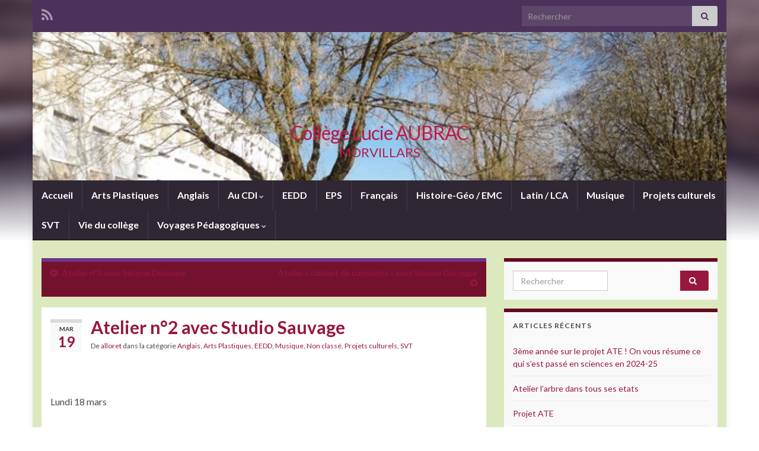

--- FILE ---
content_type: text/html; charset=UTF-8
request_url: http://www.clg-morvillars.ac-besancon.fr/2019/03/19/atelier-n2-avec-studio-sauvage/
body_size: 16085
content:
<!DOCTYPE html><!--[if IE 7]>
<html class="ie ie7" lang="fr-FR" prefix="og: http://ogp.me/ns#">
<![endif]-->
<!--[if IE 8]>
<html class="ie ie8" lang="fr-FR" prefix="og: http://ogp.me/ns#">
<![endif]-->
<!--[if !(IE 7) & !(IE 8)]><!-->
<html lang="fr-FR" prefix="og: http://ogp.me/ns#">
<!--<![endif]-->
    <head>
        <meta charset="UTF-8">
        <meta http-equiv="X-UA-Compatible" content="IE=edge">
        <meta name="viewport" content="width=device-width, initial-scale=1">
        <title>Atelier n°2 avec Studio Sauvage &#8211; Collège Lucie AUBRAC</title>
<meta name='robots' content='max-image-preview:large' />
	<style>img:is([sizes="auto" i], [sizes^="auto," i]) { contain-intrinsic-size: 3000px 1500px }</style>
	<link rel='dns-prefetch' href='//www.google.com' />
<link rel="alternate" type="application/rss+xml" title="Collège Lucie AUBRAC &raquo; Flux" href="http://www.clg-morvillars.ac-besancon.fr/feed/" />
<link rel="alternate" type="application/rss+xml" title="Collège Lucie AUBRAC &raquo; Flux des commentaires" href="http://www.clg-morvillars.ac-besancon.fr/comments/feed/" />
<link rel="alternate" type="application/rss+xml" title="Collège Lucie AUBRAC &raquo; Atelier n°2 avec Studio Sauvage Flux des commentaires" href="http://www.clg-morvillars.ac-besancon.fr/2019/03/19/atelier-n2-avec-studio-sauvage/feed/" />
<script type="text/javascript">
/* <![CDATA[ */
window._wpemojiSettings = {"baseUrl":"https:\/\/s.w.org\/images\/core\/emoji\/16.0.1\/72x72\/","ext":".png","svgUrl":"https:\/\/s.w.org\/images\/core\/emoji\/16.0.1\/svg\/","svgExt":".svg","source":{"concatemoji":"http:\/\/www.clg-morvillars.ac-besancon.fr\/wp-includes\/js\/wp-emoji-release.min.js?ver=6.8.3"}};
/*! This file is auto-generated */
!function(s,n){var o,i,e;function c(e){try{var t={supportTests:e,timestamp:(new Date).valueOf()};sessionStorage.setItem(o,JSON.stringify(t))}catch(e){}}function p(e,t,n){e.clearRect(0,0,e.canvas.width,e.canvas.height),e.fillText(t,0,0);var t=new Uint32Array(e.getImageData(0,0,e.canvas.width,e.canvas.height).data),a=(e.clearRect(0,0,e.canvas.width,e.canvas.height),e.fillText(n,0,0),new Uint32Array(e.getImageData(0,0,e.canvas.width,e.canvas.height).data));return t.every(function(e,t){return e===a[t]})}function u(e,t){e.clearRect(0,0,e.canvas.width,e.canvas.height),e.fillText(t,0,0);for(var n=e.getImageData(16,16,1,1),a=0;a<n.data.length;a++)if(0!==n.data[a])return!1;return!0}function f(e,t,n,a){switch(t){case"flag":return n(e,"\ud83c\udff3\ufe0f\u200d\u26a7\ufe0f","\ud83c\udff3\ufe0f\u200b\u26a7\ufe0f")?!1:!n(e,"\ud83c\udde8\ud83c\uddf6","\ud83c\udde8\u200b\ud83c\uddf6")&&!n(e,"\ud83c\udff4\udb40\udc67\udb40\udc62\udb40\udc65\udb40\udc6e\udb40\udc67\udb40\udc7f","\ud83c\udff4\u200b\udb40\udc67\u200b\udb40\udc62\u200b\udb40\udc65\u200b\udb40\udc6e\u200b\udb40\udc67\u200b\udb40\udc7f");case"emoji":return!a(e,"\ud83e\udedf")}return!1}function g(e,t,n,a){var r="undefined"!=typeof WorkerGlobalScope&&self instanceof WorkerGlobalScope?new OffscreenCanvas(300,150):s.createElement("canvas"),o=r.getContext("2d",{willReadFrequently:!0}),i=(o.textBaseline="top",o.font="600 32px Arial",{});return e.forEach(function(e){i[e]=t(o,e,n,a)}),i}function t(e){var t=s.createElement("script");t.src=e,t.defer=!0,s.head.appendChild(t)}"undefined"!=typeof Promise&&(o="wpEmojiSettingsSupports",i=["flag","emoji"],n.supports={everything:!0,everythingExceptFlag:!0},e=new Promise(function(e){s.addEventListener("DOMContentLoaded",e,{once:!0})}),new Promise(function(t){var n=function(){try{var e=JSON.parse(sessionStorage.getItem(o));if("object"==typeof e&&"number"==typeof e.timestamp&&(new Date).valueOf()<e.timestamp+604800&&"object"==typeof e.supportTests)return e.supportTests}catch(e){}return null}();if(!n){if("undefined"!=typeof Worker&&"undefined"!=typeof OffscreenCanvas&&"undefined"!=typeof URL&&URL.createObjectURL&&"undefined"!=typeof Blob)try{var e="postMessage("+g.toString()+"("+[JSON.stringify(i),f.toString(),p.toString(),u.toString()].join(",")+"));",a=new Blob([e],{type:"text/javascript"}),r=new Worker(URL.createObjectURL(a),{name:"wpTestEmojiSupports"});return void(r.onmessage=function(e){c(n=e.data),r.terminate(),t(n)})}catch(e){}c(n=g(i,f,p,u))}t(n)}).then(function(e){for(var t in e)n.supports[t]=e[t],n.supports.everything=n.supports.everything&&n.supports[t],"flag"!==t&&(n.supports.everythingExceptFlag=n.supports.everythingExceptFlag&&n.supports[t]);n.supports.everythingExceptFlag=n.supports.everythingExceptFlag&&!n.supports.flag,n.DOMReady=!1,n.readyCallback=function(){n.DOMReady=!0}}).then(function(){return e}).then(function(){var e;n.supports.everything||(n.readyCallback(),(e=n.source||{}).concatemoji?t(e.concatemoji):e.wpemoji&&e.twemoji&&(t(e.twemoji),t(e.wpemoji)))}))}((window,document),window._wpemojiSettings);
/* ]]> */
</script>
<style id='wp-emoji-styles-inline-css' type='text/css'>

	img.wp-smiley, img.emoji {
		display: inline !important;
		border: none !important;
		box-shadow: none !important;
		height: 1em !important;
		width: 1em !important;
		margin: 0 0.07em !important;
		vertical-align: -0.1em !important;
		background: none !important;
		padding: 0 !important;
	}
</style>
<link rel='stylesheet' id='wp-block-library-css' href='http://www.clg-morvillars.ac-besancon.fr/wp-includes/css/dist/block-library/style.min.css?ver=6.8.3' type='text/css' media='all' />
<style id='classic-theme-styles-inline-css' type='text/css'>
/*! This file is auto-generated */
.wp-block-button__link{color:#fff;background-color:#32373c;border-radius:9999px;box-shadow:none;text-decoration:none;padding:calc(.667em + 2px) calc(1.333em + 2px);font-size:1.125em}.wp-block-file__button{background:#32373c;color:#fff;text-decoration:none}
</style>
<style id='global-styles-inline-css' type='text/css'>
:root{--wp--preset--aspect-ratio--square: 1;--wp--preset--aspect-ratio--4-3: 4/3;--wp--preset--aspect-ratio--3-4: 3/4;--wp--preset--aspect-ratio--3-2: 3/2;--wp--preset--aspect-ratio--2-3: 2/3;--wp--preset--aspect-ratio--16-9: 16/9;--wp--preset--aspect-ratio--9-16: 9/16;--wp--preset--color--black: #000000;--wp--preset--color--cyan-bluish-gray: #abb8c3;--wp--preset--color--white: #ffffff;--wp--preset--color--pale-pink: #f78da7;--wp--preset--color--vivid-red: #cf2e2e;--wp--preset--color--luminous-vivid-orange: #ff6900;--wp--preset--color--luminous-vivid-amber: #fcb900;--wp--preset--color--light-green-cyan: #7bdcb5;--wp--preset--color--vivid-green-cyan: #00d084;--wp--preset--color--pale-cyan-blue: #8ed1fc;--wp--preset--color--vivid-cyan-blue: #0693e3;--wp--preset--color--vivid-purple: #9b51e0;--wp--preset--gradient--vivid-cyan-blue-to-vivid-purple: linear-gradient(135deg,rgba(6,147,227,1) 0%,rgb(155,81,224) 100%);--wp--preset--gradient--light-green-cyan-to-vivid-green-cyan: linear-gradient(135deg,rgb(122,220,180) 0%,rgb(0,208,130) 100%);--wp--preset--gradient--luminous-vivid-amber-to-luminous-vivid-orange: linear-gradient(135deg,rgba(252,185,0,1) 0%,rgba(255,105,0,1) 100%);--wp--preset--gradient--luminous-vivid-orange-to-vivid-red: linear-gradient(135deg,rgba(255,105,0,1) 0%,rgb(207,46,46) 100%);--wp--preset--gradient--very-light-gray-to-cyan-bluish-gray: linear-gradient(135deg,rgb(238,238,238) 0%,rgb(169,184,195) 100%);--wp--preset--gradient--cool-to-warm-spectrum: linear-gradient(135deg,rgb(74,234,220) 0%,rgb(151,120,209) 20%,rgb(207,42,186) 40%,rgb(238,44,130) 60%,rgb(251,105,98) 80%,rgb(254,248,76) 100%);--wp--preset--gradient--blush-light-purple: linear-gradient(135deg,rgb(255,206,236) 0%,rgb(152,150,240) 100%);--wp--preset--gradient--blush-bordeaux: linear-gradient(135deg,rgb(254,205,165) 0%,rgb(254,45,45) 50%,rgb(107,0,62) 100%);--wp--preset--gradient--luminous-dusk: linear-gradient(135deg,rgb(255,203,112) 0%,rgb(199,81,192) 50%,rgb(65,88,208) 100%);--wp--preset--gradient--pale-ocean: linear-gradient(135deg,rgb(255,245,203) 0%,rgb(182,227,212) 50%,rgb(51,167,181) 100%);--wp--preset--gradient--electric-grass: linear-gradient(135deg,rgb(202,248,128) 0%,rgb(113,206,126) 100%);--wp--preset--gradient--midnight: linear-gradient(135deg,rgb(2,3,129) 0%,rgb(40,116,252) 100%);--wp--preset--font-size--small: 14px;--wp--preset--font-size--medium: 20px;--wp--preset--font-size--large: 20px;--wp--preset--font-size--x-large: 42px;--wp--preset--font-size--tiny: 10px;--wp--preset--font-size--regular: 16px;--wp--preset--font-size--larger: 26px;--wp--preset--spacing--20: 0.44rem;--wp--preset--spacing--30: 0.67rem;--wp--preset--spacing--40: 1rem;--wp--preset--spacing--50: 1.5rem;--wp--preset--spacing--60: 2.25rem;--wp--preset--spacing--70: 3.38rem;--wp--preset--spacing--80: 5.06rem;--wp--preset--shadow--natural: 6px 6px 9px rgba(0, 0, 0, 0.2);--wp--preset--shadow--deep: 12px 12px 50px rgba(0, 0, 0, 0.4);--wp--preset--shadow--sharp: 6px 6px 0px rgba(0, 0, 0, 0.2);--wp--preset--shadow--outlined: 6px 6px 0px -3px rgba(255, 255, 255, 1), 6px 6px rgba(0, 0, 0, 1);--wp--preset--shadow--crisp: 6px 6px 0px rgba(0, 0, 0, 1);}:where(.is-layout-flex){gap: 0.5em;}:where(.is-layout-grid){gap: 0.5em;}body .is-layout-flex{display: flex;}.is-layout-flex{flex-wrap: wrap;align-items: center;}.is-layout-flex > :is(*, div){margin: 0;}body .is-layout-grid{display: grid;}.is-layout-grid > :is(*, div){margin: 0;}:where(.wp-block-columns.is-layout-flex){gap: 2em;}:where(.wp-block-columns.is-layout-grid){gap: 2em;}:where(.wp-block-post-template.is-layout-flex){gap: 1.25em;}:where(.wp-block-post-template.is-layout-grid){gap: 1.25em;}.has-black-color{color: var(--wp--preset--color--black) !important;}.has-cyan-bluish-gray-color{color: var(--wp--preset--color--cyan-bluish-gray) !important;}.has-white-color{color: var(--wp--preset--color--white) !important;}.has-pale-pink-color{color: var(--wp--preset--color--pale-pink) !important;}.has-vivid-red-color{color: var(--wp--preset--color--vivid-red) !important;}.has-luminous-vivid-orange-color{color: var(--wp--preset--color--luminous-vivid-orange) !important;}.has-luminous-vivid-amber-color{color: var(--wp--preset--color--luminous-vivid-amber) !important;}.has-light-green-cyan-color{color: var(--wp--preset--color--light-green-cyan) !important;}.has-vivid-green-cyan-color{color: var(--wp--preset--color--vivid-green-cyan) !important;}.has-pale-cyan-blue-color{color: var(--wp--preset--color--pale-cyan-blue) !important;}.has-vivid-cyan-blue-color{color: var(--wp--preset--color--vivid-cyan-blue) !important;}.has-vivid-purple-color{color: var(--wp--preset--color--vivid-purple) !important;}.has-black-background-color{background-color: var(--wp--preset--color--black) !important;}.has-cyan-bluish-gray-background-color{background-color: var(--wp--preset--color--cyan-bluish-gray) !important;}.has-white-background-color{background-color: var(--wp--preset--color--white) !important;}.has-pale-pink-background-color{background-color: var(--wp--preset--color--pale-pink) !important;}.has-vivid-red-background-color{background-color: var(--wp--preset--color--vivid-red) !important;}.has-luminous-vivid-orange-background-color{background-color: var(--wp--preset--color--luminous-vivid-orange) !important;}.has-luminous-vivid-amber-background-color{background-color: var(--wp--preset--color--luminous-vivid-amber) !important;}.has-light-green-cyan-background-color{background-color: var(--wp--preset--color--light-green-cyan) !important;}.has-vivid-green-cyan-background-color{background-color: var(--wp--preset--color--vivid-green-cyan) !important;}.has-pale-cyan-blue-background-color{background-color: var(--wp--preset--color--pale-cyan-blue) !important;}.has-vivid-cyan-blue-background-color{background-color: var(--wp--preset--color--vivid-cyan-blue) !important;}.has-vivid-purple-background-color{background-color: var(--wp--preset--color--vivid-purple) !important;}.has-black-border-color{border-color: var(--wp--preset--color--black) !important;}.has-cyan-bluish-gray-border-color{border-color: var(--wp--preset--color--cyan-bluish-gray) !important;}.has-white-border-color{border-color: var(--wp--preset--color--white) !important;}.has-pale-pink-border-color{border-color: var(--wp--preset--color--pale-pink) !important;}.has-vivid-red-border-color{border-color: var(--wp--preset--color--vivid-red) !important;}.has-luminous-vivid-orange-border-color{border-color: var(--wp--preset--color--luminous-vivid-orange) !important;}.has-luminous-vivid-amber-border-color{border-color: var(--wp--preset--color--luminous-vivid-amber) !important;}.has-light-green-cyan-border-color{border-color: var(--wp--preset--color--light-green-cyan) !important;}.has-vivid-green-cyan-border-color{border-color: var(--wp--preset--color--vivid-green-cyan) !important;}.has-pale-cyan-blue-border-color{border-color: var(--wp--preset--color--pale-cyan-blue) !important;}.has-vivid-cyan-blue-border-color{border-color: var(--wp--preset--color--vivid-cyan-blue) !important;}.has-vivid-purple-border-color{border-color: var(--wp--preset--color--vivid-purple) !important;}.has-vivid-cyan-blue-to-vivid-purple-gradient-background{background: var(--wp--preset--gradient--vivid-cyan-blue-to-vivid-purple) !important;}.has-light-green-cyan-to-vivid-green-cyan-gradient-background{background: var(--wp--preset--gradient--light-green-cyan-to-vivid-green-cyan) !important;}.has-luminous-vivid-amber-to-luminous-vivid-orange-gradient-background{background: var(--wp--preset--gradient--luminous-vivid-amber-to-luminous-vivid-orange) !important;}.has-luminous-vivid-orange-to-vivid-red-gradient-background{background: var(--wp--preset--gradient--luminous-vivid-orange-to-vivid-red) !important;}.has-very-light-gray-to-cyan-bluish-gray-gradient-background{background: var(--wp--preset--gradient--very-light-gray-to-cyan-bluish-gray) !important;}.has-cool-to-warm-spectrum-gradient-background{background: var(--wp--preset--gradient--cool-to-warm-spectrum) !important;}.has-blush-light-purple-gradient-background{background: var(--wp--preset--gradient--blush-light-purple) !important;}.has-blush-bordeaux-gradient-background{background: var(--wp--preset--gradient--blush-bordeaux) !important;}.has-luminous-dusk-gradient-background{background: var(--wp--preset--gradient--luminous-dusk) !important;}.has-pale-ocean-gradient-background{background: var(--wp--preset--gradient--pale-ocean) !important;}.has-electric-grass-gradient-background{background: var(--wp--preset--gradient--electric-grass) !important;}.has-midnight-gradient-background{background: var(--wp--preset--gradient--midnight) !important;}.has-small-font-size{font-size: var(--wp--preset--font-size--small) !important;}.has-medium-font-size{font-size: var(--wp--preset--font-size--medium) !important;}.has-large-font-size{font-size: var(--wp--preset--font-size--large) !important;}.has-x-large-font-size{font-size: var(--wp--preset--font-size--x-large) !important;}
:where(.wp-block-post-template.is-layout-flex){gap: 1.25em;}:where(.wp-block-post-template.is-layout-grid){gap: 1.25em;}
:where(.wp-block-columns.is-layout-flex){gap: 2em;}:where(.wp-block-columns.is-layout-grid){gap: 2em;}
:root :where(.wp-block-pullquote){font-size: 1.5em;line-height: 1.6;}
</style>
<link rel='stylesheet' id='bootstrap-css' href='http://www.clg-morvillars.ac-besancon.fr/wp-content/themes/graphene/bootstrap/css/bootstrap.min.css?ver=6.8.3' type='text/css' media='all' />
<link rel='stylesheet' id='font-awesome-css' href='http://www.clg-morvillars.ac-besancon.fr/wp-content/themes/graphene/fonts/font-awesome/css/font-awesome.min.css?ver=6.8.3' type='text/css' media='all' />
<link rel='stylesheet' id='graphene-css' href='http://www.clg-morvillars.ac-besancon.fr/wp-content/themes/graphene/style.css?ver=2.9.4' type='text/css' media='screen' />
<link rel='stylesheet' id='graphene-responsive-css' href='http://www.clg-morvillars.ac-besancon.fr/wp-content/themes/graphene/responsive.css?ver=2.9.4' type='text/css' media='all' />
<link rel='stylesheet' id='graphene-blocks-css' href='http://www.clg-morvillars.ac-besancon.fr/wp-content/themes/graphene/blocks.css?ver=2.9.4' type='text/css' media='all' />
<script type="text/javascript" src="http://www.clg-morvillars.ac-besancon.fr/wp-includes/js/jquery/jquery.min.js?ver=3.7.1" id="jquery-core-js"></script>
<script type="text/javascript" src="http://www.clg-morvillars.ac-besancon.fr/wp-includes/js/jquery/jquery-migrate.min.js?ver=3.4.1" id="jquery-migrate-js"></script>
<script defer type="text/javascript" src="http://www.clg-morvillars.ac-besancon.fr/wp-content/themes/graphene/bootstrap/js/bootstrap.min.js?ver=2.9.4" id="bootstrap-js"></script>
<script defer type="text/javascript" src="http://www.clg-morvillars.ac-besancon.fr/wp-content/themes/graphene/js/bootstrap-hover-dropdown/bootstrap-hover-dropdown.min.js?ver=2.9.4" id="bootstrap-hover-dropdown-js"></script>
<script defer type="text/javascript" src="http://www.clg-morvillars.ac-besancon.fr/wp-content/themes/graphene/js/bootstrap-submenu/bootstrap-submenu.min.js?ver=2.9.4" id="bootstrap-submenu-js"></script>
<script defer type="text/javascript" src="http://www.clg-morvillars.ac-besancon.fr/wp-content/themes/graphene/js/jquery.infinitescroll.min.js?ver=2.9.4" id="infinite-scroll-js"></script>
<script type="text/javascript" id="graphene-js-extra">
/* <![CDATA[ */
var grapheneJS = {"siteurl":"http:\/\/www.clg-morvillars.ac-besancon.fr","ajaxurl":"http:\/\/www.clg-morvillars.ac-besancon.fr\/wp-admin\/admin-ajax.php","templateUrl":"http:\/\/www.clg-morvillars.ac-besancon.fr\/wp-content\/themes\/graphene","isSingular":"1","enableStickyMenu":"","shouldShowComments":"1","commentsOrder":"newest","sliderDisable":"","sliderInterval":"7000","infScrollBtnLbl":"Lire plus","infScrollOn":"","infScrollCommentsOn":"","totalPosts":"1","postsPerPage":"10","isPageNavi":"","infScrollMsgText":"Fetching window.grapheneInfScrollItemsPerPage of window.grapheneInfScrollItemsLeft items left ...","infScrollMsgTextPlural":"Fetching window.grapheneInfScrollItemsPerPage of window.grapheneInfScrollItemsLeft items left ...","infScrollFinishedText":"All loaded!","commentsPerPage":"50","totalComments":"0","infScrollCommentsMsg":"R\u00e9cup\u00e9ration de window.grapheneInfScrollCommentsPerPage commentaires sur window.grapheneInfScrollCommentsLeft laiss\u00e9s","infScrollCommentsMsgPlural":"R\u00e9cup\u00e9ration de window.grapheneInfScrollCommentsPerPage commentaires sur window.grapheneInfScrollCommentsLeft laiss\u00e9s","infScrollCommentsFinishedMsg":"All comments loaded!","disableLiveSearch":"1","txtNoResult":"No result found.","isMasonry":""};
/* ]]> */
</script>
<script defer type="text/javascript" src="http://www.clg-morvillars.ac-besancon.fr/wp-content/themes/graphene/js/graphene.js?ver=2.9.4" id="graphene-js"></script>
<link rel="https://api.w.org/" href="http://www.clg-morvillars.ac-besancon.fr/wp-json/" /><link rel="alternate" title="JSON" type="application/json" href="http://www.clg-morvillars.ac-besancon.fr/wp-json/wp/v2/posts/2529" /><link rel="EditURI" type="application/rsd+xml" title="RSD" href="http://www.clg-morvillars.ac-besancon.fr/xmlrpc.php?rsd" />
<meta name="generator" content="WordPress 6.8.3" />
<link rel="canonical" href="http://www.clg-morvillars.ac-besancon.fr/2019/03/19/atelier-n2-avec-studio-sauvage/" />
<link rel='shortlink' href='http://www.clg-morvillars.ac-besancon.fr/?p=2529' />
<link rel="alternate" title="oEmbed (JSON)" type="application/json+oembed" href="http://www.clg-morvillars.ac-besancon.fr/wp-json/oembed/1.0/embed?url=http%3A%2F%2Fwww.clg-morvillars.ac-besancon.fr%2F2019%2F03%2F19%2Fatelier-n2-avec-studio-sauvage%2F" />
<link rel="alternate" title="oEmbed (XML)" type="text/xml+oembed" href="http://www.clg-morvillars.ac-besancon.fr/wp-json/oembed/1.0/embed?url=http%3A%2F%2Fwww.clg-morvillars.ac-besancon.fr%2F2019%2F03%2F19%2Fatelier-n2-avec-studio-sauvage%2F&#038;format=xml" />
		<script>
		   WebFontConfig = {
		      google: { 
		      	families: ["Lato:400,400i,700,700i&display=swap"]		      }
		   };

		   (function(d) {
		      var wf = d.createElement('script'), s = d.scripts[0];
		      wf.src = 'https://ajax.googleapis.com/ajax/libs/webfont/1.6.26/webfont.js';
		      wf.async = true;
		      s.parentNode.insertBefore(wf, s);
		   })(document);
		</script>
	<style type="text/css">
#content, body > .container > .panel-layout, #header {background-color: #DCE9BE}.entry-footer {border-color: #ffffff}.post-title, .post-title a, .post-title a:hover, .post-title a:visited {color: #99173C}a, .post .date .day, .pagination>li>a, .pagination>li>a:hover, .pagination>li>span, #comments > h4.current a, #comments > h4.current a .fa, .post-nav-top p, .post-nav-top a, .autocomplete-suggestions strong {color: #99173C}a:focus, a:hover, .post-nav-top a:hover {color: #5b0820}.sidebar .sidebar-wrap {background-color: #f9f9f9; border-color: #640822}.btn, .btn:focus, .btn:hover, .btn a, .Button, .colour-preview .button, input[type="submit"], button[type="submit"], #commentform #submit, .wpsc_buy_button, #back-to-top, .wp-block-button .wp-block-button__link:not(.has-background) {background: #99173C; color: #ffffff} .wp-block-button.is-style-outline .wp-block-button__link {background:transparent; border-color: #99173C}.btn.btn-outline, .btn.btn-outline:hover {color: #99173C;border-color: #99173C}.post-nav-top, .archive-title, .page-title, .term-desc, .breadcrumb {background-color: #74122e; border-color: #6b3589}.archive-title span {color: #fdd2de}#comments .comment, #comments .pingback, #comments .trackback {background-color: #f3fedd; border-color: #eeeeee; box-shadow: 0 0 3px #eeeeee; box-shadow: 0 0 3px rgba(238,238,238,0.05); color: #4a474b}#comments ol.children li.bypostauthor, #comments li.bypostauthor.comment {border-color: #99173C}.header_title, .header_title a, .header_title a:visited, .header_title a:hover, .header_desc {color:#ba1b4b}.carousel, .carousel .item{height:400px}@media (max-width: 991px) {.carousel, .carousel .item{height:250px}}.post-title, .post-title a, .post-title a:hover, .post-title a:visited{ color: #99173C }
</style>
		<script type="application/ld+json">{"@context":"http:\/\/schema.org","@type":"Article","mainEntityOfPage":"http:\/\/www.clg-morvillars.ac-besancon.fr\/2019\/03\/19\/atelier-n2-avec-studio-sauvage\/","publisher":{"@type":"Organization","name":"Coll\u00e8ge Lucie AUBRAC"},"headline":"Atelier n\u00b02 avec Studio Sauvage","datePublished":"2019-03-19T11:04:06+00:00","dateModified":"2019-03-19T11:26:24+00:00","description":"&nbsp; Lundi 18 mars &nbsp; Nous recevons Studio Sauvage et M\u00e9lanie de la Poudri\u00e8re pour une nouvelle cession autour de la question des femmes dans le cadre du projet en 3eme \"femmes : de quel genre \u00eates-vous ?\". Les \u00e9l\u00e8ves ont pr\u00e9c\u00e9demment d\u00e9couvert la technique de la s\u00e9rigraphie avec Axelle, la 1\/2 de la classe ...","author":{"@type":"Person","name":"alloret"},"image":["http:\/\/www.clg-morvillars.ac-besancon.fr\/wp-content\/uploads\/sites\/33\/2019\/03\/IMG_0176.jpg"]}</script>
	<style type="text/css">.recentcomments a{display:inline !important;padding:0 !important;margin:0 !important;}</style><style type="text/css" id="custom-background-css">
body.custom-background { background-image: url("http://www.clg-morvillars.ac-besancon.fr/wp-content/themes/graphene/images/bg.jpg"); background-position: center top; background-size: contain; background-repeat: no-repeat; background-attachment: scroll; }
</style>
	<meta property="og:type" content="article" />
<meta property="og:title" content="Atelier n°2 avec Studio Sauvage" />
<meta property="og:url" content="http://www.clg-morvillars.ac-besancon.fr/2019/03/19/atelier-n2-avec-studio-sauvage/" />
<meta property="og:site_name" content="Collège Lucie AUBRAC" />
<meta property="og:description" content="&nbsp; Lundi 18 mars &nbsp; Nous recevons Studio Sauvage et Mélanie de la Poudrière pour une nouvelle cession autour de la question des femmes dans le cadre du projet en 3eme &quot;femmes : de quel genre êtes-vous ?&quot;. Les élèves ont précédemment découvert la technique de la sérigraphie avec Axelle, la 1/2 de la classe ..." />
<meta property="og:updated_time" content="2019-03-19T11:26:24+00:00" />
<meta property="article:modified_time" content="2019-03-19T11:26:24+00:00" />
<meta property="article:published_time" content="2019-03-19T11:04:06+00:00" />
<meta property="og:image" content="http://www.clg-morvillars.ac-besancon.fr/wp-content/uploads/sites/33/2019/03/IMG_0176.jpg" />
<meta property="og:image:width" content="945" />
<meta property="og:image:height" content="630" />
    </head>
    <body class="wp-singular post-template-default single single-post postid-2529 single-format-standard custom-background wp-embed-responsive wp-theme-graphene layout-boxed two_col_left two-columns have-secondary-menu singular unequal-content-bgs">
        
        <div class="container boxed-wrapper">
            
                            <div id="top-bar" class="row clearfix top-bar ">
                    
                                                    
                            <div class="col-md-12 top-bar-items">
                                
                                                                                                    	<ul class="social-profiles">
							
			            <li class="social-profile social-profile-rss">
			            	<a href="http://www.clg-morvillars.ac-besancon.fr/feed/" title="Subscribe to Collège Lucie AUBRAC&#039;s RSS feed" id="social-id-1" class="mysocial social-rss">
			            				                            <i class="fa fa-rss"></i>
		                        			            	</a>
			            </li>
		            
		    	    </ul>
                                    
                                                                    <button type="button" class="search-toggle navbar-toggle collapsed" data-toggle="collapse" data-target="#top_search">
                                        <span class="sr-only">Toggle search form</span>
                                        <i class="fa fa-search-plus"></i>
                                    </button>

                                    <div id="top_search" class="top-search-form">
                                        <form class="searchform" method="get" action="http://www.clg-morvillars.ac-besancon.fr">
	<div class="input-group">
		<div class="form-group live-search-input">
			<label for="s" class="screen-reader-text">Search for:</label>
		    <input type="text" id="s" name="s" class="form-control" placeholder="Rechercher">
		    		</div>
	    <span class="input-group-btn">
	    	<button class="btn btn-default" type="submit"><i class="fa fa-search"></i></button>
	    </span>
    </div>
    </form>                                                                            </div>
                                
                                                            </div>

                        
                                    </div>
            

            <div id="header" class="row">

                <img src="http://www.clg-morvillars.ac-besancon.fr/wp-content/uploads/sites/33/2015/05/collège2-640x198.jpg" alt="collège2" title="collège2" width="640" height="198" />                
                                                                </div>


                        <nav class="navbar row navbar-inverse">

                <div class="navbar-header align-center">
                		                    <button type="button" class="navbar-toggle collapsed" data-toggle="collapse" data-target="#header-menu-wrap, #secondary-menu-wrap">
	                        <span class="sr-only">Toggle navigation</span>
	                        <span class="icon-bar"></span>
	                        <span class="icon-bar"></span>
	                        <span class="icon-bar"></span>
	                    </button>
                	                    
                    
                                            <p class="header_title">
                            <a href="http://www.clg-morvillars.ac-besancon.fr" title="Retour à l&#039;accueil">                                Collège Lucie AUBRAC                            </a>                        </p>
                    
                                                    <p class="header_desc">MORVILLARS</p>
                                            
                                    </div>

                                    <div class="collapse navbar-collapse" id="header-menu-wrap">

            			<ul id="header-menu" class="nav navbar-nav flip"><li id="menu-item-355" class="menu-item menu-item-type-custom menu-item-object-custom menu-item-home menu-item-355"><a href="http://www.clg-morvillars.ac-besancon.fr">Accueil</a></li>
<li id="menu-item-356" class="menu-item menu-item-type-taxonomy menu-item-object-category current-post-ancestor current-menu-parent current-post-parent menu-item-356"><a href="http://www.clg-morvillars.ac-besancon.fr/category/arts-plastiques/">Arts Plastiques</a></li>
<li id="menu-item-358" class="menu-item menu-item-type-taxonomy menu-item-object-category current-post-ancestor current-menu-parent current-post-parent menu-item-358"><a href="http://www.clg-morvillars.ac-besancon.fr/category/anglais/">Anglais</a></li>
<li id="menu-item-357" class="menu-item menu-item-type-taxonomy menu-item-object-category menu-item-has-children menu-item-357"><a href="http://www.clg-morvillars.ac-besancon.fr/category/au-cdi/" class="dropdown-toggle" data-toggle="dropdown" data-submenu="1" data-depth="10" data-hover="dropdown" data-delay="0">Au CDI <i class="fa fa-chevron-down"></i></a>
<ul class="dropdown-menu">
	<li id="menu-item-644" class="menu-item menu-item-type-custom menu-item-object-custom menu-item-644"><a href="http://0900277m.esidoc.fr/">Portail du CDI E-Sidoc</a></li>
</ul>
</li>
<li id="menu-item-781" class="menu-item menu-item-type-taxonomy menu-item-object-category current-post-ancestor current-menu-parent current-post-parent menu-item-781"><a href="http://www.clg-morvillars.ac-besancon.fr/category/eedd/" class="has-desc">EEDD</a></li>
<li id="menu-item-699" class="menu-item menu-item-type-taxonomy menu-item-object-category menu-item-699"><a href="http://www.clg-morvillars.ac-besancon.fr/category/eps/">EPS</a></li>
<li id="menu-item-400" class="menu-item menu-item-type-taxonomy menu-item-object-category menu-item-400"><a href="http://www.clg-morvillars.ac-besancon.fr/category/francais/">Français</a></li>
<li id="menu-item-1108" class="menu-item menu-item-type-taxonomy menu-item-object-category menu-item-1108"><a href="http://www.clg-morvillars.ac-besancon.fr/category/histoire-geo-emc/">Histoire-Géo / EMC</a></li>
<li id="menu-item-1626" class="menu-item menu-item-type-taxonomy menu-item-object-category menu-item-1626"><a href="http://www.clg-morvillars.ac-besancon.fr/category/latin/">Latin / LCA</a></li>
<li id="menu-item-746" class="menu-item menu-item-type-taxonomy menu-item-object-category current-post-ancestor current-menu-parent current-post-parent menu-item-746"><a href="http://www.clg-morvillars.ac-besancon.fr/category/musique/">Musique</a></li>
<li id="menu-item-359" class="menu-item menu-item-type-taxonomy menu-item-object-category current-post-ancestor current-menu-parent current-post-parent menu-item-359"><a href="http://www.clg-morvillars.ac-besancon.fr/category/projets-culturels/">Projets culturels</a></li>
<li id="menu-item-362" class="menu-item menu-item-type-taxonomy menu-item-object-category current-post-ancestor current-menu-parent current-post-parent menu-item-362"><a href="http://www.clg-morvillars.ac-besancon.fr/category/svt/">SVT</a></li>
<li id="menu-item-1582" class="menu-item menu-item-type-taxonomy menu-item-object-category menu-item-1582"><a href="http://www.clg-morvillars.ac-besancon.fr/category/vie-du-college/">Vie du collège</a></li>
<li id="menu-item-1261" class="menu-item menu-item-type-taxonomy menu-item-object-category menu-item-has-children menu-item-1261"><a href="http://www.clg-morvillars.ac-besancon.fr/category/voyages-pedagogiques/" class="dropdown-toggle" data-toggle="dropdown" data-submenu="1" data-depth="10" data-hover="dropdown" data-delay="0">Voyages Pédagogiques <i class="fa fa-chevron-down"></i></a>
<ul class="dropdown-menu">
	<li id="menu-item-1262" class="menu-item menu-item-type-taxonomy menu-item-object-category menu-item-1262"><a href="http://www.clg-morvillars.ac-besancon.fr/category/voyages-pedagogiques/voyage-a-paris/">Voyage à Paris</a></li>
</ul>
</li>
</ul>                        
            			                        
                                            </div>
                
                                    <div id="secondary-menu-wrap" class="collapse navbar-collapse">
                                                                                            </div>
                                    
                            </nav>

            
            <div id="content" class="clearfix hfeed row">
                
                    
                                        
                    <div id="content-main" class="clearfix content-main col-md-8">
                    
	
		<div class="post-nav post-nav-top clearfix">
			<p class="previous col-sm-6"><i class="fa fa-arrow-circle-left"></i> <a href="http://www.clg-morvillars.ac-besancon.fr/2019/03/19/atelier-n3-avec-simone-decoupe/" rel="prev">Atelier n°3 avec Simone Découpe</a></p>			<p class="next-post col-sm-6"><a href="http://www.clg-morvillars.ac-besancon.fr/2019/03/26/atelier-cabinet-de-curiosites-avec-simone-decoupe/" rel="next">Atelier « cabinet de curiosités » avec Simone Découpe</a> <i class="fa fa-arrow-circle-right"></i></p>					</div>
		        
<div id="post-2529" class="clearfix post post-2529 type-post status-publish format-standard hentry category-anglais category-arts-plastiques category-eedd category-musique category-non-classe category-projets-culturels category-svt tag-3eme tag-arts-plastiques tag-ateliers tag-culture tag-epi tag-femmes tag-impression tag-kruger tag-poudriere tag-projet-femmes-de-quel-genre-etes-vous tag-projet-culturel tag-serigraphie tag-studio-sauvage item-wrap">
		
	<div class="entry clearfix">
    	
                    	<div class="post-date date alpha ">
            <p class="default_date">
            	<span class="month">Mar</span>
                <span class="day">19</span>
                            </p>
                    </div>
            
		        <h1 class="post-title entry-title">
			Atelier n°2 avec Studio Sauvage			        </h1>
		
			    <ul class="post-meta entry-meta clearfix">
	    		        <li class="byline">
	        	De <span class="author"><a href="http://www.clg-morvillars.ac-besancon.fr/author/alloret/" rel="author">alloret</a></span><span class="entry-cat"> dans la catégorie <span class="terms"><a class="term term-category term-3" href="http://www.clg-morvillars.ac-besancon.fr/category/anglais/">Anglais</a>, <a class="term term-category term-4" href="http://www.clg-morvillars.ac-besancon.fr/category/arts-plastiques/">Arts Plastiques</a>, <a class="term term-category term-24" href="http://www.clg-morvillars.ac-besancon.fr/category/eedd/">EEDD</a>, <a class="term term-category term-23" href="http://www.clg-morvillars.ac-besancon.fr/category/musique/">Musique</a>, <a class="term term-category term-1" href="http://www.clg-morvillars.ac-besancon.fr/category/non-classe/">Non classé</a>, <a class="term term-category term-7" href="http://www.clg-morvillars.ac-besancon.fr/category/projets-culturels/">Projets culturels</a>, <a class="term term-category term-8" href="http://www.clg-morvillars.ac-besancon.fr/category/svt/">SVT</a></span></span>	        </li>
	        	    </ul>
    
				
				<div class="entry-content clearfix">
							
										
						<p>&nbsp;</p>
<p>Lundi 18 mars</p>
<p>&nbsp;</p>
<p>Nous recevons Studio Sauvage et Mélanie de la Poudrière pour une nouvelle cession autour de la question des femmes dans le cadre du projet en 3eme « femmes : de quel genre êtes-vous ? ». Les élèves ont précédemment découvert la technique de la sérigraphie avec Axelle, la 1/2 de la classe à découvert en salle polyvalente l’œuvre de Barbara Kruger prêtée par les musées. Nous reprenons aujourd&rsquo;hui pour mettre en place les réalisations qui seront exposées à la Poudrière et qui répondent à la question du projet.</p>
<p>&nbsp;</p>
<p>Barbie vient prêter main forte à Axelle pour cet atelier.</p>
<p><a href="http://www.clg-morvillars.ac-besancon.fr/wp-content/uploads/sites/33/2019/03/IMG_0108.jpg"><img fetchpriority="high" decoding="async" class="alignnone wp-image-2531" src="http://www.clg-morvillars.ac-besancon.fr/wp-content/uploads/sites/33/2019/03/IMG_0108.jpg" alt="" width="252" height="637" /></a>Axelle présente le visuel travaillé à partir d&rsquo;une image libre de droit et modifiée pour évoquer l’œuvre de Barbara Kruger prêtée par les Musées de Belfort, exposée en salle polyvalente.</p>
<p>Aujourd&rsquo;hui les élèves vont réaliser l&rsquo;impression à la machine sur des papiers différents. Chaque élève en choisi trois.</p>
<p>Attention, le visuel est travaillé, il y a beaucoup de détails, or plus il y a de détails dans l&rsquo;écran, plus il peut se boucher. Nous ne sommes pas dans la recherche de la perfection mais dans un rendu unique qui rendra visible une réflexion personnelle.</p>
<p>Les élèves devront pour la prochaine fois apporter des magazines pour découper, mais aussi tout ce qui peut se coller pour donner sens à leur production : tissu, papier calque, peinture, maquillage, objets de récupération, bijoux, cailloux, coquillages, photos, laine, fil à broder &#8230;</p>
<p>&nbsp;</p>
<p>Avant de se mettre au travail on fait un petit point de vocabulaire et de rappel de ce qu&rsquo;est la sérigraphie pour les élèves absents la dernière fois.</p>
<p>Barbie commence les préparations : il faut scotcher l&rsquo;écran pour isoler le motif. Ensuite on place l&rsquo;encre avec la racle, on la dépose sur le scotch et on nappe.</p>
<p><a href="http://www.clg-morvillars.ac-besancon.fr/wp-content/uploads/sites/33/2019/03/IMG_0117-1.jpg"><img decoding="async" class="alignnone wp-image-2577" src="http://www.clg-morvillars.ac-besancon.fr/wp-content/uploads/sites/33/2019/03/IMG_0117-1.jpg" alt="" width="293" height="324" />   </a></p>
<p>&nbsp;</p>
<p>Les élèves font leurs impressions, d&rsquo;abord les exemplaires de couleur, puis ceux en noir.</p>
<p>Une fois que chacun est équipé de ces exemplaires il faut réfléchir au point de vue qui sera affirmé et trouver un slogan et la composition.</p>
<p>Un petit brainstorming collectif permet de lancer le travail puis chacun s’attelle à mettre en place sa première création à partir des images et des lettres découpées dans les magazines.</p>
<p>&nbsp;</p>
<p><a href="http://www.clg-morvillars.ac-besancon.fr/wp-content/uploads/sites/33/2019/03/IMG_0196.jpg"><img decoding="async" class="alignnone wp-image-2565" src="http://www.clg-morvillars.ac-besancon.fr/wp-content/uploads/sites/33/2019/03/IMG_0196.jpg" alt="" width="531" height="797" srcset="http://www.clg-morvillars.ac-besancon.fr/wp-content/uploads/sites/33/2019/03/IMG_0196.jpg 900w, http://www.clg-morvillars.ac-besancon.fr/wp-content/uploads/sites/33/2019/03/IMG_0196-200x300.jpg 200w, http://www.clg-morvillars.ac-besancon.fr/wp-content/uploads/sites/33/2019/03/IMG_0196-768x1152.jpg 768w, http://www.clg-morvillars.ac-besancon.fr/wp-content/uploads/sites/33/2019/03/IMG_0196-683x1024.jpg 683w" sizes="(max-width: 531px) 100vw, 531px" /></a></p>
<p>&nbsp;</p>
<p>&nbsp;</p>
<p>Merci à Axelle, Barbie et Mélanie pour ces ateliers, nous avons hâte de nous retrouver au prochain rdv le 8 avril pour la suite de ces créations !</p>
<p>&nbsp;</p>

		<style type="text/css">
			#gallery-1 {
				margin: auto;
			}
			#gallery-1 .gallery-item {
				float: left;
				margin-top: 10px;
				text-align: center;
				width: 33%;
			}
			#gallery-1 img {
				border: 2px solid #cfcfcf;
			}
			#gallery-1 .gallery-caption {
				margin-left: 0;
			}
			/* see gallery_shortcode() in wp-includes/media.php */
		</style>
		<div id='gallery-1' class='gallery galleryid-2529 gallery-columns-3 gallery-size-thumbnail'><dl class='gallery-item'>
			<dt class='gallery-icon portrait'>
				<a href='http://www.clg-morvillars.ac-besancon.fr/2019/03/19/atelier-n2-avec-studio-sauvage/img_0108/'><img loading="lazy" decoding="async" width="150" height="150" src="http://www.clg-morvillars.ac-besancon.fr/wp-content/uploads/sites/33/2019/03/IMG_0108-150x150.jpg" class="attachment-thumbnail size-thumbnail" alt="" /></a>
			</dt></dl><dl class='gallery-item'>
			<dt class='gallery-icon landscape'>
				<a href='http://www.clg-morvillars.ac-besancon.fr/2019/03/19/atelier-n2-avec-studio-sauvage/img_0110/'><img loading="lazy" decoding="async" width="150" height="150" src="http://www.clg-morvillars.ac-besancon.fr/wp-content/uploads/sites/33/2019/03/IMG_0110-150x150.jpg" class="attachment-thumbnail size-thumbnail" alt="" /></a>
			</dt></dl><dl class='gallery-item'>
			<dt class='gallery-icon landscape'>
				<a href='http://www.clg-morvillars.ac-besancon.fr/2019/03/19/atelier-n2-avec-studio-sauvage/img_0112/'><img loading="lazy" decoding="async" width="150" height="150" src="http://www.clg-morvillars.ac-besancon.fr/wp-content/uploads/sites/33/2019/03/IMG_0112-150x150.jpg" class="attachment-thumbnail size-thumbnail" alt="" /></a>
			</dt></dl><br style="clear: both" /><dl class='gallery-item'>
			<dt class='gallery-icon landscape'>
				<a href='http://www.clg-morvillars.ac-besancon.fr/2019/03/19/atelier-n2-avec-studio-sauvage/img_0113/'><img loading="lazy" decoding="async" width="150" height="150" src="http://www.clg-morvillars.ac-besancon.fr/wp-content/uploads/sites/33/2019/03/IMG_0113-150x150.jpg" class="attachment-thumbnail size-thumbnail" alt="" /></a>
			</dt></dl><dl class='gallery-item'>
			<dt class='gallery-icon landscape'>
				<a href='http://www.clg-morvillars.ac-besancon.fr/2019/03/19/atelier-n2-avec-studio-sauvage/img_0114/'><img loading="lazy" decoding="async" width="150" height="150" src="http://www.clg-morvillars.ac-besancon.fr/wp-content/uploads/sites/33/2019/03/IMG_0114-150x150.jpg" class="attachment-thumbnail size-thumbnail" alt="" /></a>
			</dt></dl><dl class='gallery-item'>
			<dt class='gallery-icon landscape'>
				<a href='http://www.clg-morvillars.ac-besancon.fr/2019/03/19/atelier-n2-avec-studio-sauvage/img_0116/'><img loading="lazy" decoding="async" width="150" height="150" src="http://www.clg-morvillars.ac-besancon.fr/wp-content/uploads/sites/33/2019/03/IMG_0116-150x150.jpg" class="attachment-thumbnail size-thumbnail" alt="" /></a>
			</dt></dl><br style="clear: both" /><dl class='gallery-item'>
			<dt class='gallery-icon landscape'>
				<a href='http://www.clg-morvillars.ac-besancon.fr/2019/03/19/atelier-n2-avec-studio-sauvage/img_0117/'><img loading="lazy" decoding="async" width="150" height="150" src="http://www.clg-morvillars.ac-besancon.fr/wp-content/uploads/sites/33/2019/03/IMG_0117-150x150.jpg" class="attachment-thumbnail size-thumbnail" alt="" /></a>
			</dt></dl><dl class='gallery-item'>
			<dt class='gallery-icon landscape'>
				<a href='http://www.clg-morvillars.ac-besancon.fr/2019/03/19/atelier-n2-avec-studio-sauvage/img_0118/'><img loading="lazy" decoding="async" width="150" height="150" src="http://www.clg-morvillars.ac-besancon.fr/wp-content/uploads/sites/33/2019/03/IMG_0118-150x150.jpg" class="attachment-thumbnail size-thumbnail" alt="" /></a>
			</dt></dl><dl class='gallery-item'>
			<dt class='gallery-icon landscape'>
				<a href='http://www.clg-morvillars.ac-besancon.fr/2019/03/19/atelier-n2-avec-studio-sauvage/img_0119/'><img loading="lazy" decoding="async" width="150" height="150" src="http://www.clg-morvillars.ac-besancon.fr/wp-content/uploads/sites/33/2019/03/IMG_0119-150x150.jpg" class="attachment-thumbnail size-thumbnail" alt="" /></a>
			</dt></dl><br style="clear: both" /><dl class='gallery-item'>
			<dt class='gallery-icon landscape'>
				<a href='http://www.clg-morvillars.ac-besancon.fr/2019/03/19/atelier-n2-avec-studio-sauvage/img_0120/'><img loading="lazy" decoding="async" width="150" height="150" src="http://www.clg-morvillars.ac-besancon.fr/wp-content/uploads/sites/33/2019/03/IMG_0120-150x150.jpg" class="attachment-thumbnail size-thumbnail" alt="" /></a>
			</dt></dl><dl class='gallery-item'>
			<dt class='gallery-icon landscape'>
				<a href='http://www.clg-morvillars.ac-besancon.fr/2019/03/19/atelier-n2-avec-studio-sauvage/img_0121/'><img loading="lazy" decoding="async" width="150" height="150" src="http://www.clg-morvillars.ac-besancon.fr/wp-content/uploads/sites/33/2019/03/IMG_0121-150x150.jpg" class="attachment-thumbnail size-thumbnail" alt="" /></a>
			</dt></dl><dl class='gallery-item'>
			<dt class='gallery-icon landscape'>
				<a href='http://www.clg-morvillars.ac-besancon.fr/2019/03/19/atelier-n2-avec-studio-sauvage/img_0122/'><img loading="lazy" decoding="async" width="150" height="150" src="http://www.clg-morvillars.ac-besancon.fr/wp-content/uploads/sites/33/2019/03/IMG_0122-150x150.jpg" class="attachment-thumbnail size-thumbnail" alt="" /></a>
			</dt></dl><br style="clear: both" /><dl class='gallery-item'>
			<dt class='gallery-icon landscape'>
				<a href='http://www.clg-morvillars.ac-besancon.fr/2019/03/19/atelier-n2-avec-studio-sauvage/img_0124/'><img loading="lazy" decoding="async" width="150" height="150" src="http://www.clg-morvillars.ac-besancon.fr/wp-content/uploads/sites/33/2019/03/IMG_0124-150x150.jpg" class="attachment-thumbnail size-thumbnail" alt="" /></a>
			</dt></dl><dl class='gallery-item'>
			<dt class='gallery-icon landscape'>
				<a href='http://www.clg-morvillars.ac-besancon.fr/2019/03/19/atelier-n2-avec-studio-sauvage/img_0126/'><img loading="lazy" decoding="async" width="150" height="150" src="http://www.clg-morvillars.ac-besancon.fr/wp-content/uploads/sites/33/2019/03/IMG_0126-150x150.jpg" class="attachment-thumbnail size-thumbnail" alt="" /></a>
			</dt></dl><dl class='gallery-item'>
			<dt class='gallery-icon landscape'>
				<a href='http://www.clg-morvillars.ac-besancon.fr/2019/03/19/atelier-n2-avec-studio-sauvage/img_0128/'><img loading="lazy" decoding="async" width="150" height="150" src="http://www.clg-morvillars.ac-besancon.fr/wp-content/uploads/sites/33/2019/03/IMG_0128-150x150.jpg" class="attachment-thumbnail size-thumbnail" alt="" /></a>
			</dt></dl><br style="clear: both" /><dl class='gallery-item'>
			<dt class='gallery-icon landscape'>
				<a href='http://www.clg-morvillars.ac-besancon.fr/2019/03/19/atelier-n2-avec-studio-sauvage/img_0131/'><img loading="lazy" decoding="async" width="150" height="150" src="http://www.clg-morvillars.ac-besancon.fr/wp-content/uploads/sites/33/2019/03/IMG_0131-150x150.jpg" class="attachment-thumbnail size-thumbnail" alt="" /></a>
			</dt></dl><dl class='gallery-item'>
			<dt class='gallery-icon landscape'>
				<a href='http://www.clg-morvillars.ac-besancon.fr/2019/03/19/atelier-n2-avec-studio-sauvage/img_0132/'><img loading="lazy" decoding="async" width="150" height="150" src="http://www.clg-morvillars.ac-besancon.fr/wp-content/uploads/sites/33/2019/03/IMG_0132-150x150.jpg" class="attachment-thumbnail size-thumbnail" alt="" /></a>
			</dt></dl><dl class='gallery-item'>
			<dt class='gallery-icon portrait'>
				<a href='http://www.clg-morvillars.ac-besancon.fr/2019/03/19/atelier-n2-avec-studio-sauvage/img_0134/'><img loading="lazy" decoding="async" width="150" height="150" src="http://www.clg-morvillars.ac-besancon.fr/wp-content/uploads/sites/33/2019/03/IMG_0134-150x150.jpg" class="attachment-thumbnail size-thumbnail" alt="" /></a>
			</dt></dl><br style="clear: both" /><dl class='gallery-item'>
			<dt class='gallery-icon landscape'>
				<a href='http://www.clg-morvillars.ac-besancon.fr/2019/03/19/atelier-n2-avec-studio-sauvage/img_0135/'><img loading="lazy" decoding="async" width="150" height="150" src="http://www.clg-morvillars.ac-besancon.fr/wp-content/uploads/sites/33/2019/03/IMG_0135-150x150.jpg" class="attachment-thumbnail size-thumbnail" alt="" /></a>
			</dt></dl><dl class='gallery-item'>
			<dt class='gallery-icon landscape'>
				<a href='http://www.clg-morvillars.ac-besancon.fr/2019/03/19/atelier-n2-avec-studio-sauvage/img_0136/'><img loading="lazy" decoding="async" width="150" height="150" src="http://www.clg-morvillars.ac-besancon.fr/wp-content/uploads/sites/33/2019/03/IMG_0136-150x150.jpg" class="attachment-thumbnail size-thumbnail" alt="" /></a>
			</dt></dl><dl class='gallery-item'>
			<dt class='gallery-icon landscape'>
				<a href='http://www.clg-morvillars.ac-besancon.fr/2019/03/19/atelier-n2-avec-studio-sauvage/img_0139/'><img loading="lazy" decoding="async" width="150" height="150" src="http://www.clg-morvillars.ac-besancon.fr/wp-content/uploads/sites/33/2019/03/IMG_0139-150x150.jpg" class="attachment-thumbnail size-thumbnail" alt="" /></a>
			</dt></dl><br style="clear: both" /><dl class='gallery-item'>
			<dt class='gallery-icon landscape'>
				<a href='http://www.clg-morvillars.ac-besancon.fr/2019/03/19/atelier-n2-avec-studio-sauvage/img_0140/'><img loading="lazy" decoding="async" width="150" height="150" src="http://www.clg-morvillars.ac-besancon.fr/wp-content/uploads/sites/33/2019/03/IMG_0140-150x150.jpg" class="attachment-thumbnail size-thumbnail" alt="" /></a>
			</dt></dl><dl class='gallery-item'>
			<dt class='gallery-icon landscape'>
				<a href='http://www.clg-morvillars.ac-besancon.fr/2019/03/19/atelier-n2-avec-studio-sauvage/img_0141/'><img loading="lazy" decoding="async" width="150" height="150" src="http://www.clg-morvillars.ac-besancon.fr/wp-content/uploads/sites/33/2019/03/IMG_0141-150x150.jpg" class="attachment-thumbnail size-thumbnail" alt="" /></a>
			</dt></dl><dl class='gallery-item'>
			<dt class='gallery-icon landscape'>
				<a href='http://www.clg-morvillars.ac-besancon.fr/2019/03/19/atelier-n2-avec-studio-sauvage/img_0148/'><img loading="lazy" decoding="async" width="150" height="150" src="http://www.clg-morvillars.ac-besancon.fr/wp-content/uploads/sites/33/2019/03/IMG_0148-150x150.jpg" class="attachment-thumbnail size-thumbnail" alt="" /></a>
			</dt></dl><br style="clear: both" /><dl class='gallery-item'>
			<dt class='gallery-icon landscape'>
				<a href='http://www.clg-morvillars.ac-besancon.fr/2019/03/19/atelier-n2-avec-studio-sauvage/img_0150/'><img loading="lazy" decoding="async" width="150" height="150" src="http://www.clg-morvillars.ac-besancon.fr/wp-content/uploads/sites/33/2019/03/IMG_0150-150x150.jpg" class="attachment-thumbnail size-thumbnail" alt="" /></a>
			</dt></dl><dl class='gallery-item'>
			<dt class='gallery-icon landscape'>
				<a href='http://www.clg-morvillars.ac-besancon.fr/2019/03/19/atelier-n2-avec-studio-sauvage/img_0151/'><img loading="lazy" decoding="async" width="150" height="150" src="http://www.clg-morvillars.ac-besancon.fr/wp-content/uploads/sites/33/2019/03/IMG_0151-150x150.jpg" class="attachment-thumbnail size-thumbnail" alt="" /></a>
			</dt></dl><dl class='gallery-item'>
			<dt class='gallery-icon landscape'>
				<a href='http://www.clg-morvillars.ac-besancon.fr/2019/03/19/atelier-n2-avec-studio-sauvage/img_0154/'><img loading="lazy" decoding="async" width="150" height="150" src="http://www.clg-morvillars.ac-besancon.fr/wp-content/uploads/sites/33/2019/03/IMG_0154-150x150.jpg" class="attachment-thumbnail size-thumbnail" alt="" /></a>
			</dt></dl><br style="clear: both" /><dl class='gallery-item'>
			<dt class='gallery-icon landscape'>
				<a href='http://www.clg-morvillars.ac-besancon.fr/2019/03/19/atelier-n2-avec-studio-sauvage/img_0155/'><img loading="lazy" decoding="async" width="150" height="150" src="http://www.clg-morvillars.ac-besancon.fr/wp-content/uploads/sites/33/2019/03/IMG_0155-150x150.jpg" class="attachment-thumbnail size-thumbnail" alt="" /></a>
			</dt></dl><dl class='gallery-item'>
			<dt class='gallery-icon landscape'>
				<a href='http://www.clg-morvillars.ac-besancon.fr/2019/03/19/atelier-n2-avec-studio-sauvage/img_0173/'><img loading="lazy" decoding="async" width="150" height="150" src="http://www.clg-morvillars.ac-besancon.fr/wp-content/uploads/sites/33/2019/03/IMG_0173-150x150.jpg" class="attachment-thumbnail size-thumbnail" alt="" /></a>
			</dt></dl><dl class='gallery-item'>
			<dt class='gallery-icon landscape'>
				<a href='http://www.clg-morvillars.ac-besancon.fr/2019/03/19/atelier-n2-avec-studio-sauvage/img_0176/'><img loading="lazy" decoding="async" width="150" height="150" src="http://www.clg-morvillars.ac-besancon.fr/wp-content/uploads/sites/33/2019/03/IMG_0176-150x150.jpg" class="attachment-thumbnail size-thumbnail" alt="" /></a>
			</dt></dl><br style="clear: both" /><dl class='gallery-item'>
			<dt class='gallery-icon landscape'>
				<a href='http://www.clg-morvillars.ac-besancon.fr/2019/03/19/atelier-n2-avec-studio-sauvage/img_0184/'><img loading="lazy" decoding="async" width="150" height="150" src="http://www.clg-morvillars.ac-besancon.fr/wp-content/uploads/sites/33/2019/03/IMG_0184-150x150.jpg" class="attachment-thumbnail size-thumbnail" alt="" /></a>
			</dt></dl><dl class='gallery-item'>
			<dt class='gallery-icon landscape'>
				<a href='http://www.clg-morvillars.ac-besancon.fr/2019/03/19/atelier-n2-avec-studio-sauvage/img_0186/'><img loading="lazy" decoding="async" width="150" height="150" src="http://www.clg-morvillars.ac-besancon.fr/wp-content/uploads/sites/33/2019/03/IMG_0186-150x150.jpg" class="attachment-thumbnail size-thumbnail" alt="" /></a>
			</dt></dl><dl class='gallery-item'>
			<dt class='gallery-icon landscape'>
				<a href='http://www.clg-morvillars.ac-besancon.fr/2019/03/19/atelier-n2-avec-studio-sauvage/img_0193/'><img loading="lazy" decoding="async" width="150" height="150" src="http://www.clg-morvillars.ac-besancon.fr/wp-content/uploads/sites/33/2019/03/IMG_0193-150x150.jpg" class="attachment-thumbnail size-thumbnail" alt="" /></a>
			</dt></dl><br style="clear: both" /><dl class='gallery-item'>
			<dt class='gallery-icon landscape'>
				<a href='http://www.clg-morvillars.ac-besancon.fr/2019/03/19/atelier-n2-avec-studio-sauvage/img_0194/'><img loading="lazy" decoding="async" width="150" height="150" src="http://www.clg-morvillars.ac-besancon.fr/wp-content/uploads/sites/33/2019/03/IMG_0194-150x150.jpg" class="attachment-thumbnail size-thumbnail" alt="" /></a>
			</dt></dl><dl class='gallery-item'>
			<dt class='gallery-icon portrait'>
				<a href='http://www.clg-morvillars.ac-besancon.fr/2019/03/19/atelier-n2-avec-studio-sauvage/img_0196/'><img loading="lazy" decoding="async" width="150" height="150" src="http://www.clg-morvillars.ac-besancon.fr/wp-content/uploads/sites/33/2019/03/IMG_0196-150x150.jpg" class="attachment-thumbnail size-thumbnail" alt="" /></a>
			</dt></dl><dl class='gallery-item'>
			<dt class='gallery-icon landscape'>
				<a href='http://www.clg-morvillars.ac-besancon.fr/2019/03/19/atelier-n2-avec-studio-sauvage/img_0200/'><img loading="lazy" decoding="async" width="150" height="150" src="http://www.clg-morvillars.ac-besancon.fr/wp-content/uploads/sites/33/2019/03/IMG_0200-150x150.jpg" class="attachment-thumbnail size-thumbnail" alt="" /></a>
			</dt></dl><br style="clear: both" /><dl class='gallery-item'>
			<dt class='gallery-icon landscape'>
				<a href='http://www.clg-morvillars.ac-besancon.fr/2019/03/19/atelier-n2-avec-studio-sauvage/img_0201/'><img loading="lazy" decoding="async" width="150" height="150" src="http://www.clg-morvillars.ac-besancon.fr/wp-content/uploads/sites/33/2019/03/IMG_0201-150x150.jpg" class="attachment-thumbnail size-thumbnail" alt="" /></a>
			</dt></dl><dl class='gallery-item'>
			<dt class='gallery-icon landscape'>
				<a href='http://www.clg-morvillars.ac-besancon.fr/2019/03/19/atelier-n2-avec-studio-sauvage/img_0203/'><img loading="lazy" decoding="async" width="150" height="150" src="http://www.clg-morvillars.ac-besancon.fr/wp-content/uploads/sites/33/2019/03/IMG_0203-150x150.jpg" class="attachment-thumbnail size-thumbnail" alt="" /></a>
			</dt></dl><dl class='gallery-item'>
			<dt class='gallery-icon landscape'>
				<a href='http://www.clg-morvillars.ac-besancon.fr/2019/03/19/atelier-n2-avec-studio-sauvage/img_0204/'><img loading="lazy" decoding="async" width="150" height="150" src="http://www.clg-morvillars.ac-besancon.fr/wp-content/uploads/sites/33/2019/03/IMG_0204-150x150.jpg" class="attachment-thumbnail size-thumbnail" alt="" /></a>
			</dt></dl><br style="clear: both" /><dl class='gallery-item'>
			<dt class='gallery-icon landscape'>
				<a href='http://www.clg-morvillars.ac-besancon.fr/2019/03/19/atelier-n2-avec-studio-sauvage/img_0205/'><img loading="lazy" decoding="async" width="150" height="150" src="http://www.clg-morvillars.ac-besancon.fr/wp-content/uploads/sites/33/2019/03/IMG_0205-150x150.jpg" class="attachment-thumbnail size-thumbnail" alt="" /></a>
			</dt></dl><dl class='gallery-item'>
			<dt class='gallery-icon landscape'>
				<a href='http://www.clg-morvillars.ac-besancon.fr/2019/03/19/atelier-n2-avec-studio-sauvage/img_0206/'><img loading="lazy" decoding="async" width="150" height="150" src="http://www.clg-morvillars.ac-besancon.fr/wp-content/uploads/sites/33/2019/03/IMG_0206-150x150.jpg" class="attachment-thumbnail size-thumbnail" alt="" /></a>
			</dt></dl><dl class='gallery-item'>
			<dt class='gallery-icon landscape'>
				<a href='http://www.clg-morvillars.ac-besancon.fr/2019/03/19/atelier-n2-avec-studio-sauvage/img_0207/'><img loading="lazy" decoding="async" width="150" height="150" src="http://www.clg-morvillars.ac-besancon.fr/wp-content/uploads/sites/33/2019/03/IMG_0207-150x150.jpg" class="attachment-thumbnail size-thumbnail" alt="" /></a>
			</dt></dl><br style="clear: both" /><dl class='gallery-item'>
			<dt class='gallery-icon landscape'>
				<a href='http://www.clg-morvillars.ac-besancon.fr/2019/03/19/atelier-n2-avec-studio-sauvage/img_0208/'><img loading="lazy" decoding="async" width="150" height="150" src="http://www.clg-morvillars.ac-besancon.fr/wp-content/uploads/sites/33/2019/03/IMG_0208-150x150.jpg" class="attachment-thumbnail size-thumbnail" alt="" /></a>
			</dt></dl><dl class='gallery-item'>
			<dt class='gallery-icon landscape'>
				<a href='http://www.clg-morvillars.ac-besancon.fr/2019/03/19/atelier-n2-avec-studio-sauvage/img_0209/'><img loading="lazy" decoding="async" width="150" height="150" src="http://www.clg-morvillars.ac-besancon.fr/wp-content/uploads/sites/33/2019/03/IMG_0209-150x150.jpg" class="attachment-thumbnail size-thumbnail" alt="" /></a>
			</dt></dl><dl class='gallery-item'>
			<dt class='gallery-icon landscape'>
				<a href='http://www.clg-morvillars.ac-besancon.fr/2019/03/19/atelier-n2-avec-studio-sauvage/img_0210/'><img loading="lazy" decoding="async" width="150" height="150" src="http://www.clg-morvillars.ac-besancon.fr/wp-content/uploads/sites/33/2019/03/IMG_0210-150x150.jpg" class="attachment-thumbnail size-thumbnail" alt="" /></a>
			</dt></dl><br style="clear: both" /><dl class='gallery-item'>
			<dt class='gallery-icon landscape'>
				<a href='http://www.clg-morvillars.ac-besancon.fr/2019/03/19/atelier-n2-avec-studio-sauvage/img_0211/'><img loading="lazy" decoding="async" width="150" height="150" src="http://www.clg-morvillars.ac-besancon.fr/wp-content/uploads/sites/33/2019/03/IMG_0211-150x150.jpg" class="attachment-thumbnail size-thumbnail" alt="" /></a>
			</dt></dl>
			<br style='clear: both' />
		</div>

<p>&nbsp;</p>
								</div>
		
			    <ul class="entry-footer">
	    		        <li class="post-tags col-sm-8"><i class="fa fa-tags" title="Étiquettes"></i> <span class="terms"><a class="term term-tagpost_tag term-9" href="http://www.clg-morvillars.ac-besancon.fr/tag/3eme/">3eme</a>, <a class="term term-tagpost_tag term-70" href="http://www.clg-morvillars.ac-besancon.fr/tag/arts-plastiques/">arts plastiques</a>, <a class="term term-tagpost_tag term-71" href="http://www.clg-morvillars.ac-besancon.fr/tag/ateliers/">ateliers</a>, <a class="term term-tagpost_tag term-58" href="http://www.clg-morvillars.ac-besancon.fr/tag/culture/">culture</a>, <a class="term term-tagpost_tag term-73" href="http://www.clg-morvillars.ac-besancon.fr/tag/epi/">EPI</a>, <a class="term term-tagpost_tag term-117" href="http://www.clg-morvillars.ac-besancon.fr/tag/femmes/">Femmes</a>, <a class="term term-tagpost_tag term-40" href="http://www.clg-morvillars.ac-besancon.fr/tag/impression/">impression</a>, <a class="term term-tagpost_tag term-116" href="http://www.clg-morvillars.ac-besancon.fr/tag/kruger/">Kruger</a>, <a class="term term-tagpost_tag term-108" href="http://www.clg-morvillars.ac-besancon.fr/tag/poudriere/">Poudrière</a>, <a class="term term-tagpost_tag term-107" href="http://www.clg-morvillars.ac-besancon.fr/tag/projet-femmes-de-quel-genre-etes-vous/">projet "Femmes : de quel genre êtes vous?"</a>, <a class="term term-tagpost_tag term-16" href="http://www.clg-morvillars.ac-besancon.fr/tag/projet-culturel/">projet culturel</a>, <a class="term term-tagpost_tag term-112" href="http://www.clg-morvillars.ac-besancon.fr/tag/serigraphie/">sérigraphie</a>, <a class="term term-tagpost_tag term-110" href="http://www.clg-morvillars.ac-besancon.fr/tag/studio-sauvage/">Studio Sauvage</a></span></li>
	        	        <li class="addthis col-sm-8"><div class="add-this"></div></li>
	        	    </ul>
    	</div>

</div>

    <div class="entry-author">
        <div class="row">
            <div class="author-avatar col-sm-3">
            	<a href="http://www.clg-morvillars.ac-besancon.fr/author/alloret/" rel="author">
					<img alt='' src='https://secure.gravatar.com/avatar/6d46655a7d89a46b320b0ae7964961822bbb73d0a1c6eabd0a978b4b6b91af2e?s=200&#038;d=mm&#038;r=g' srcset='https://secure.gravatar.com/avatar/6d46655a7d89a46b320b0ae7964961822bbb73d0a1c6eabd0a978b4b6b91af2e?s=400&#038;d=mm&#038;r=g 2x' class='avatar avatar-200 photo' height='200' width='200' loading='lazy' decoding='async'/>                </a>
            </div>

            <div class="author-bio col-sm-9">
                <h3 class="section-title-sm">alloret</h3>
                    <ul class="author-social">
    	        
			        <li><a href="mailto:agnes.lloret@ac-besancon.fr"><i class="fa fa-envelope-o"></i></a></li>
            </ul>
                </div>
        </div>
    </div>
    












	<div id="comment-form-wrap" class="clearfix">
			<div id="respond" class="comment-respond">
		<h3 id="reply-title" class="comment-reply-title">Laisser un commentaire <small><a class="btn btn-sm" rel="nofollow" id="cancel-comment-reply-link" href="/2019/03/19/atelier-n2-avec-studio-sauvage/#respond" style="display:none;">Annuler la réponse</a></small></h3><form action="http://www.clg-morvillars.ac-besancon.fr/wp-comments-post.php" method="post" id="commentform" class="comment-form"><p  class="comment-notes">Votre adresse de messagerie ne sera pas publiée.</p><div class="form-group">
								<label for="comment" class="sr-only"></label>
								<textarea name="comment" class="form-control" id="comment" cols="40" rows="10" aria-required="true" placeholder="Votre message"></textarea>
							</div><div class="row"><div class="form-group col-sm-4">
						<label for="author" class="sr-only"></label>
						<input type="text" class="form-control" aria-required="true" id="author" name="author" value="" placeholder="Nom" />
					</div>
<div class="form-group col-sm-4">
						<label for="email" class="sr-only"></label>
						<input type="text" class="form-control" aria-required="true" id="email" name="email" value="" placeholder="Courriel" />
					</div>
<div class="form-group col-sm-4">
						<label for="url" class="sr-only"></label>
						<input type="text" class="form-control" id="url" name="url" value="" placeholder="Site (optionnel)" />
					</div>
</div><p class="form-submit"><input name="submit" type="submit" id="submit" class="submit btn" value="Soumettre le commentaire" /> <input type='hidden' name='comment_post_ID' value='2529' id='comment_post_ID' />
<input type='hidden' name='comment_parent' id='comment_parent' value='0' />
</p><div class="clear"></div></form>	</div><!-- #respond -->
		</div>
    

            
  

                </div><!-- #content-main -->
        
            
<div id="sidebar1" class="sidebar sidebar-right widget-area col-md-4">

	
    <div id="search-2" class="sidebar-wrap widget_search"><form class="searchform" method="get" action="http://www.clg-morvillars.ac-besancon.fr">
	<div class="input-group">
		<div class="form-group live-search-input">
			<label for="s" class="screen-reader-text">Search for:</label>
		    <input type="text" id="s" name="s" class="form-control" placeholder="Rechercher">
		    		</div>
	    <span class="input-group-btn">
	    	<button class="btn btn-default" type="submit"><i class="fa fa-search"></i></button>
	    </span>
    </div>
    </form></div>
		<div id="recent-posts-2" class="sidebar-wrap widget_recent_entries">
		<h2 class="widget-title">Articles récents</h2>
		<ul>
											<li>
					<a href="http://www.clg-morvillars.ac-besancon.fr/2025/05/24/3eme-annee-sur-le-projet-ate-on-vous-resume-ce-qui-sest-passe-en-sciences-en-2024-25/">3ème année sur le projet ATE ! On vous résume ce qui s&rsquo;est passé en sciences en 2024-25</a>
									</li>
											<li>
					<a href="http://www.clg-morvillars.ac-besancon.fr/2025/04/14/atelier-larbre-dans-tous-ses-etats/">Atelier l&rsquo;arbre dans tous ses etats</a>
									</li>
											<li>
					<a href="http://www.clg-morvillars.ac-besancon.fr/2025/04/08/4015/">Projet ATE</a>
									</li>
											<li>
					<a href="http://www.clg-morvillars.ac-besancon.fr/2025/04/08/atelier-projet-larbre-dans-tous-ses-etats/">Atelier Projet l&rsquo;Arbre dans tous ses états</a>
									</li>
											<li>
					<a href="http://www.clg-morvillars.ac-besancon.fr/2025/04/08/projet-arbre/">Projet arbre</a>
									</li>
					</ul>

		</div><div id="tag_cloud-3" class="sidebar-wrap widget_tag_cloud"><h2 class="widget-title">Mots-clés</h2><div class="tagcloud"><a href="http://www.clg-morvillars.ac-besancon.fr/tag/3eme/" class="tag-cloud-link tag-link-9 tag-link-position-1" style="font-size: 16.129032258065pt;" aria-label="3eme (15 éléments)">3eme</a>
<a href="http://www.clg-morvillars.ac-besancon.fr/tag/affiche-moilkan/" class="tag-cloud-link tag-link-10 tag-link-position-2" style="font-size: 11.387096774194pt;" aria-label="affiche moilkan (5 éléments)">affiche moilkan</a>
<a href="http://www.clg-morvillars.ac-besancon.fr/tag/architecture/" class="tag-cloud-link tag-link-26 tag-link-position-3" style="font-size: 16.467741935484pt;" aria-label="architecture (16 éléments)">architecture</a>
<a href="http://www.clg-morvillars.ac-besancon.fr/tag/arts-plastiques/" class="tag-cloud-link tag-link-70 tag-link-position-4" style="font-size: 18.725806451613pt;" aria-label="arts plastiques (26 éléments)">arts plastiques</a>
<a href="http://www.clg-morvillars.ac-besancon.fr/tag/ateliers/" class="tag-cloud-link tag-link-71 tag-link-position-5" style="font-size: 17.483870967742pt;" aria-label="ateliers (20 éléments)">ateliers</a>
<a href="http://www.clg-morvillars.ac-besancon.fr/tag/bernaud/" class="tag-cloud-link tag-link-15 tag-link-position-6" style="font-size: 14.774193548387pt;" aria-label="Bernaud (11 éléments)">Bernaud</a>
<a href="http://www.clg-morvillars.ac-besancon.fr/tag/bioclimatique/" class="tag-cloud-link tag-link-31 tag-link-position-7" style="font-size: 14.322580645161pt;" aria-label="bioclimatique (10 éléments)">bioclimatique</a>
<a href="http://www.clg-morvillars.ac-besancon.fr/tag/cabinet-de-curiosites/" class="tag-cloud-link tag-link-91 tag-link-position-8" style="font-size: 15.564516129032pt;" aria-label="Cabinet de curiosités (13 éléments)">Cabinet de curiosités</a>
<a href="http://www.clg-morvillars.ac-besancon.fr/tag/chimere/" class="tag-cloud-link tag-link-97 tag-link-position-9" style="font-size: 12.741935483871pt;" aria-label="chimère (7 éléments)">chimère</a>
<a href="http://www.clg-morvillars.ac-besancon.fr/tag/culture/" class="tag-cloud-link tag-link-58 tag-link-position-10" style="font-size: 17.483870967742pt;" aria-label="culture (20 éléments)">culture</a>
<a href="http://www.clg-morvillars.ac-besancon.fr/tag/damassine/" class="tag-cloud-link tag-link-35 tag-link-position-11" style="font-size: 10.483870967742pt;" aria-label="damassine (4 éléments)">damassine</a>
<a href="http://www.clg-morvillars.ac-besancon.fr/tag/dessin/" class="tag-cloud-link tag-link-125 tag-link-position-12" style="font-size: 8pt;" aria-label="dessin (2 éléments)">dessin</a>
<a href="http://www.clg-morvillars.ac-besancon.fr/tag/dechets/" class="tag-cloud-link tag-link-75 tag-link-position-13" style="font-size: 10.483870967742pt;" aria-label="Déchets (4 éléments)">Déchets</a>
<a href="http://www.clg-morvillars.ac-besancon.fr/tag/decoupe/" class="tag-cloud-link tag-link-104 tag-link-position-14" style="font-size: 10.483870967742pt;" aria-label="découpe (4 éléments)">découpe</a>
<a href="http://www.clg-morvillars.ac-besancon.fr/tag/edd/" class="tag-cloud-link tag-link-14 tag-link-position-15" style="font-size: 21.548387096774pt;" aria-label="EDD (47 éléments)">EDD</a>
<a href="http://www.clg-morvillars.ac-besancon.fr/tag/emg/" class="tag-cloud-link tag-link-45 tag-link-position-16" style="font-size: 12.741935483871pt;" aria-label="EMG (7 éléments)">EMG</a>
<a href="http://www.clg-morvillars.ac-besancon.fr/tag/environnement/" class="tag-cloud-link tag-link-29 tag-link-position-17" style="font-size: 20.193548387097pt;" aria-label="environnement (35 éléments)">environnement</a>
<a href="http://www.clg-morvillars.ac-besancon.fr/tag/epi/" class="tag-cloud-link tag-link-73 tag-link-position-18" style="font-size: 14.322580645161pt;" aria-label="EPI (10 éléments)">EPI</a>
<a href="http://www.clg-morvillars.ac-besancon.fr/tag/esapce-multimedia-gantner/" class="tag-cloud-link tag-link-44 tag-link-position-19" style="font-size: 11.387096774194pt;" aria-label="Esapce Multimedia Gantner (5 éléments)">Esapce Multimedia Gantner</a>
<a href="http://www.clg-morvillars.ac-besancon.fr/tag/espace-multimedia-gantner/" class="tag-cloud-link tag-link-33 tag-link-position-20" style="font-size: 16.467741935484pt;" aria-label="Espace Multimedia Gantner (16 éléments)">Espace Multimedia Gantner</a>
<a href="http://www.clg-morvillars.ac-besancon.fr/tag/femme/" class="tag-cloud-link tag-link-105 tag-link-position-21" style="font-size: 8pt;" aria-label="femme (2 éléments)">femme</a>
<a href="http://www.clg-morvillars.ac-besancon.fr/tag/fribourg/" class="tag-cloud-link tag-link-27 tag-link-position-22" style="font-size: 9.3548387096774pt;" aria-label="fribourg (3 éléments)">fribourg</a>
<a href="http://www.clg-morvillars.ac-besancon.fr/tag/gravure/" class="tag-cloud-link tag-link-102 tag-link-position-23" style="font-size: 9.3548387096774pt;" aria-label="gravure (3 éléments)">gravure</a>
<a href="http://www.clg-morvillars.ac-besancon.fr/tag/habitat-durable/" class="tag-cloud-link tag-link-25 tag-link-position-24" style="font-size: 16.129032258065pt;" aria-label="habitat durable (15 éléments)">habitat durable</a>
<a href="http://www.clg-morvillars.ac-besancon.fr/tag/impression/" class="tag-cloud-link tag-link-40 tag-link-position-25" style="font-size: 9.3548387096774pt;" aria-label="impression (3 éléments)">impression</a>
<a href="http://www.clg-morvillars.ac-besancon.fr/tag/insectes/" class="tag-cloud-link tag-link-101 tag-link-position-26" style="font-size: 11.387096774194pt;" aria-label="insectes (5 éléments)">insectes</a>
<a href="http://www.clg-morvillars.ac-besancon.fr/tag/komorebi/" class="tag-cloud-link tag-link-109 tag-link-position-27" style="font-size: 9.3548387096774pt;" aria-label="Komorebi (3 éléments)">Komorebi</a>
<a href="http://www.clg-morvillars.ac-besancon.fr/tag/linogravure/" class="tag-cloud-link tag-link-48 tag-link-position-28" style="font-size: 12.177419354839pt;" aria-label="linogravure (6 éléments)">linogravure</a>
<a href="http://www.clg-morvillars.ac-besancon.fr/tag/livre-dartiste/" class="tag-cloud-link tag-link-34 tag-link-position-29" style="font-size: 9.3548387096774pt;" aria-label="Livre d&#039;artiste (3 éléments)">Livre d&#039;artiste</a>
<a href="http://www.clg-morvillars.ac-besancon.fr/tag/lucaselli/" class="tag-cloud-link tag-link-76 tag-link-position-30" style="font-size: 8pt;" aria-label="Lucaselli (2 éléments)">Lucaselli</a>
<a href="http://www.clg-morvillars.ac-besancon.fr/tag/manga/" class="tag-cloud-link tag-link-126 tag-link-position-31" style="font-size: 8pt;" aria-label="manga (2 éléments)">manga</a>
<a href="http://www.clg-morvillars.ac-besancon.fr/tag/maquette/" class="tag-cloud-link tag-link-82 tag-link-position-32" style="font-size: 8pt;" aria-label="maquette (2 éléments)">maquette</a>
<a href="http://www.clg-morvillars.ac-besancon.fr/tag/orientation/" class="tag-cloud-link tag-link-42 tag-link-position-33" style="font-size: 11.387096774194pt;" aria-label="orientation (5 éléments)">orientation</a>
<a href="http://www.clg-morvillars.ac-besancon.fr/tag/poudriere/" class="tag-cloud-link tag-link-108 tag-link-position-34" style="font-size: 10.483870967742pt;" aria-label="Poudrière (4 éléments)">Poudrière</a>
<a href="http://www.clg-morvillars.ac-besancon.fr/tag/projet-femmes-de-quel-genre-etes-vous/" class="tag-cloud-link tag-link-107 tag-link-position-35" style="font-size: 12.177419354839pt;" aria-label="projet &quot;Femmes : de quel genre êtes vous?&quot; (6 éléments)">projet &quot;Femmes : de quel genre êtes vous?&quot;</a>
<a href="http://www.clg-morvillars.ac-besancon.fr/tag/projet-alimentationsante/" class="tag-cloud-link tag-link-11 tag-link-position-36" style="font-size: 9.3548387096774pt;" aria-label="projet alimentation/santé (3 éléments)">projet alimentation/santé</a>
<a href="http://www.clg-morvillars.ac-besancon.fr/tag/projet-culturel/" class="tag-cloud-link tag-link-16 tag-link-position-37" style="font-size: 22pt;" aria-label="projet culturel (52 éléments)">projet culturel</a>
<a href="http://www.clg-morvillars.ac-besancon.fr/tag/projet-memoire/" class="tag-cloud-link tag-link-53 tag-link-position-38" style="font-size: 9.3548387096774pt;" aria-label="projet mémoire (3 éléments)">projet mémoire</a>
<a href="http://www.clg-morvillars.ac-besancon.fr/tag/recyclage/" class="tag-cloud-link tag-link-72 tag-link-position-39" style="font-size: 12.177419354839pt;" aria-label="recyclage (6 éléments)">recyclage</a>
<a href="http://www.clg-morvillars.ac-besancon.fr/tag/simone-decoupe/" class="tag-cloud-link tag-link-100 tag-link-position-40" style="font-size: 12.177419354839pt;" aria-label="Simone Découpe (6 éléments)">Simone Découpe</a>
<a href="http://www.clg-morvillars.ac-besancon.fr/tag/serigraphie/" class="tag-cloud-link tag-link-112 tag-link-position-41" style="font-size: 8pt;" aria-label="sérigraphie (2 éléments)">sérigraphie</a>
<a href="http://www.clg-morvillars.ac-besancon.fr/tag/ulis/" class="tag-cloud-link tag-link-32 tag-link-position-42" style="font-size: 10.483870967742pt;" aria-label="Ulis (4 éléments)">Ulis</a>
<a href="http://www.clg-morvillars.ac-besancon.fr/tag/vernissage/" class="tag-cloud-link tag-link-67 tag-link-position-43" style="font-size: 11.387096774194pt;" aria-label="vernissage (5 éléments)">vernissage</a>
<a href="http://www.clg-morvillars.ac-besancon.fr/tag/visite/" class="tag-cloud-link tag-link-69 tag-link-position-44" style="font-size: 12.177419354839pt;" aria-label="visite (6 éléments)">visite</a>
<a href="http://www.clg-morvillars.ac-besancon.fr/tag/ecologie/" class="tag-cloud-link tag-link-28 tag-link-position-45" style="font-size: 18.387096774194pt;" aria-label="écologie (24 éléments)">écologie</a></div>
</div>    
        
    
</div><!-- #sidebar1 -->        
        
    </div><!-- #content -->


    
        
    <div id="sidebar_bottom" class="sidebar widget-area row footer-widget-col-4">
                    <div id="archives-4" class="sidebar-wrap widget_archive col-sm-3"><h2 class="widget-title">Archives</h2>		<label class="screen-reader-text" for="archives-dropdown-4">Archives</label>
		<select id="archives-dropdown-4" name="archive-dropdown">
			
			<option value="">Sélectionner un mois</option>
				<option value='http://www.clg-morvillars.ac-besancon.fr/2025/05/'> mai 2025 </option>
	<option value='http://www.clg-morvillars.ac-besancon.fr/2025/04/'> avril 2025 </option>
	<option value='http://www.clg-morvillars.ac-besancon.fr/2024/07/'> juillet 2024 </option>
	<option value='http://www.clg-morvillars.ac-besancon.fr/2024/05/'> mai 2024 </option>
	<option value='http://www.clg-morvillars.ac-besancon.fr/2024/04/'> avril 2024 </option>
	<option value='http://www.clg-morvillars.ac-besancon.fr/2024/02/'> février 2024 </option>
	<option value='http://www.clg-morvillars.ac-besancon.fr/2023/07/'> juillet 2023 </option>
	<option value='http://www.clg-morvillars.ac-besancon.fr/2023/06/'> juin 2023 </option>
	<option value='http://www.clg-morvillars.ac-besancon.fr/2023/05/'> mai 2023 </option>
	<option value='http://www.clg-morvillars.ac-besancon.fr/2023/03/'> mars 2023 </option>
	<option value='http://www.clg-morvillars.ac-besancon.fr/2023/01/'> janvier 2023 </option>
	<option value='http://www.clg-morvillars.ac-besancon.fr/2022/12/'> décembre 2022 </option>
	<option value='http://www.clg-morvillars.ac-besancon.fr/2022/11/'> novembre 2022 </option>
	<option value='http://www.clg-morvillars.ac-besancon.fr/2022/07/'> juillet 2022 </option>
	<option value='http://www.clg-morvillars.ac-besancon.fr/2022/06/'> juin 2022 </option>
	<option value='http://www.clg-morvillars.ac-besancon.fr/2022/05/'> mai 2022 </option>
	<option value='http://www.clg-morvillars.ac-besancon.fr/2022/04/'> avril 2022 </option>
	<option value='http://www.clg-morvillars.ac-besancon.fr/2022/03/'> mars 2022 </option>
	<option value='http://www.clg-morvillars.ac-besancon.fr/2021/10/'> octobre 2021 </option>
	<option value='http://www.clg-morvillars.ac-besancon.fr/2021/06/'> juin 2021 </option>
	<option value='http://www.clg-morvillars.ac-besancon.fr/2021/05/'> mai 2021 </option>
	<option value='http://www.clg-morvillars.ac-besancon.fr/2021/04/'> avril 2021 </option>
	<option value='http://www.clg-morvillars.ac-besancon.fr/2021/02/'> février 2021 </option>
	<option value='http://www.clg-morvillars.ac-besancon.fr/2020/10/'> octobre 2020 </option>
	<option value='http://www.clg-morvillars.ac-besancon.fr/2020/09/'> septembre 2020 </option>
	<option value='http://www.clg-morvillars.ac-besancon.fr/2020/07/'> juillet 2020 </option>
	<option value='http://www.clg-morvillars.ac-besancon.fr/2020/06/'> juin 2020 </option>
	<option value='http://www.clg-morvillars.ac-besancon.fr/2020/05/'> mai 2020 </option>
	<option value='http://www.clg-morvillars.ac-besancon.fr/2020/04/'> avril 2020 </option>
	<option value='http://www.clg-morvillars.ac-besancon.fr/2020/03/'> mars 2020 </option>
	<option value='http://www.clg-morvillars.ac-besancon.fr/2020/02/'> février 2020 </option>
	<option value='http://www.clg-morvillars.ac-besancon.fr/2020/01/'> janvier 2020 </option>
	<option value='http://www.clg-morvillars.ac-besancon.fr/2019/11/'> novembre 2019 </option>
	<option value='http://www.clg-morvillars.ac-besancon.fr/2019/09/'> septembre 2019 </option>
	<option value='http://www.clg-morvillars.ac-besancon.fr/2019/06/'> juin 2019 </option>
	<option value='http://www.clg-morvillars.ac-besancon.fr/2019/03/'> mars 2019 </option>
	<option value='http://www.clg-morvillars.ac-besancon.fr/2019/02/'> février 2019 </option>
	<option value='http://www.clg-morvillars.ac-besancon.fr/2019/01/'> janvier 2019 </option>
	<option value='http://www.clg-morvillars.ac-besancon.fr/2018/12/'> décembre 2018 </option>
	<option value='http://www.clg-morvillars.ac-besancon.fr/2018/11/'> novembre 2018 </option>
	<option value='http://www.clg-morvillars.ac-besancon.fr/2018/10/'> octobre 2018 </option>
	<option value='http://www.clg-morvillars.ac-besancon.fr/2018/07/'> juillet 2018 </option>
	<option value='http://www.clg-morvillars.ac-besancon.fr/2018/06/'> juin 2018 </option>
	<option value='http://www.clg-morvillars.ac-besancon.fr/2018/05/'> mai 2018 </option>
	<option value='http://www.clg-morvillars.ac-besancon.fr/2018/04/'> avril 2018 </option>
	<option value='http://www.clg-morvillars.ac-besancon.fr/2018/03/'> mars 2018 </option>
	<option value='http://www.clg-morvillars.ac-besancon.fr/2018/02/'> février 2018 </option>
	<option value='http://www.clg-morvillars.ac-besancon.fr/2018/01/'> janvier 2018 </option>
	<option value='http://www.clg-morvillars.ac-besancon.fr/2017/12/'> décembre 2017 </option>
	<option value='http://www.clg-morvillars.ac-besancon.fr/2017/11/'> novembre 2017 </option>
	<option value='http://www.clg-morvillars.ac-besancon.fr/2017/10/'> octobre 2017 </option>
	<option value='http://www.clg-morvillars.ac-besancon.fr/2017/07/'> juillet 2017 </option>
	<option value='http://www.clg-morvillars.ac-besancon.fr/2017/06/'> juin 2017 </option>
	<option value='http://www.clg-morvillars.ac-besancon.fr/2017/04/'> avril 2017 </option>
	<option value='http://www.clg-morvillars.ac-besancon.fr/2017/03/'> mars 2017 </option>
	<option value='http://www.clg-morvillars.ac-besancon.fr/2017/01/'> janvier 2017 </option>
	<option value='http://www.clg-morvillars.ac-besancon.fr/2016/12/'> décembre 2016 </option>
	<option value='http://www.clg-morvillars.ac-besancon.fr/2016/11/'> novembre 2016 </option>
	<option value='http://www.clg-morvillars.ac-besancon.fr/2016/10/'> octobre 2016 </option>
	<option value='http://www.clg-morvillars.ac-besancon.fr/2016/07/'> juillet 2016 </option>
	<option value='http://www.clg-morvillars.ac-besancon.fr/2016/06/'> juin 2016 </option>
	<option value='http://www.clg-morvillars.ac-besancon.fr/2016/05/'> mai 2016 </option>
	<option value='http://www.clg-morvillars.ac-besancon.fr/2016/04/'> avril 2016 </option>
	<option value='http://www.clg-morvillars.ac-besancon.fr/2016/03/'> mars 2016 </option>
	<option value='http://www.clg-morvillars.ac-besancon.fr/2015/11/'> novembre 2015 </option>
	<option value='http://www.clg-morvillars.ac-besancon.fr/2015/10/'> octobre 2015 </option>
	<option value='http://www.clg-morvillars.ac-besancon.fr/2015/07/'> juillet 2015 </option>
	<option value='http://www.clg-morvillars.ac-besancon.fr/2015/06/'> juin 2015 </option>
	<option value='http://www.clg-morvillars.ac-besancon.fr/2015/03/'> mars 2015 </option>
	<option value='http://www.clg-morvillars.ac-besancon.fr/2015/02/'> février 2015 </option>
	<option value='http://www.clg-morvillars.ac-besancon.fr/2015/01/'> janvier 2015 </option>
	<option value='http://www.clg-morvillars.ac-besancon.fr/2014/12/'> décembre 2014 </option>
	<option value='http://www.clg-morvillars.ac-besancon.fr/2014/09/'> septembre 2014 </option>
	<option value='http://www.clg-morvillars.ac-besancon.fr/2014/06/'> juin 2014 </option>
	<option value='http://www.clg-morvillars.ac-besancon.fr/2014/05/'> mai 2014 </option>
	<option value='http://www.clg-morvillars.ac-besancon.fr/2014/03/'> mars 2014 </option>

		</select>

			<script type="text/javascript">
/* <![CDATA[ */

(function() {
	var dropdown = document.getElementById( "archives-dropdown-4" );
	function onSelectChange() {
		if ( dropdown.options[ dropdown.selectedIndex ].value !== '' ) {
			document.location.href = this.options[ this.selectedIndex ].value;
		}
	}
	dropdown.onchange = onSelectChange;
})();

/* ]]> */
</script>
</div><div id="recent-comments-4" class="sidebar-wrap widget_recent_comments col-sm-3"><h2 class="widget-title">Commentaires récents</h2><ul id="recentcomments"><li class="recentcomments"><span class="comment-author-link">DS</span> dans <a href="http://www.clg-morvillars.ac-besancon.fr/2022/06/09/les-collegiens-recompenses-par-la-revue-nature-junior-pour-le-travail-quils-avaient-realise-sur-la-6eme-extinction-de-masse/#comment-118">Les collégiens récompensés par la revue Nature Junior pour le travail qu&rsquo;ils avaient réalisé sur la 6ème extinction de masse</a></li><li class="recentcomments"><span class="comment-author-link">X2N</span> dans <a href="http://www.clg-morvillars.ac-besancon.fr/2021/06/14/fais-pas-si-fais-pas-ca-3/#comment-116">« Fais pas si, Fais pas ça »</a></li><li class="recentcomments"><span class="comment-author-link">GUARDIA Baptiste</span> dans <a href="http://www.clg-morvillars.ac-besancon.fr/2021/06/19/projet-cabinet-de-curiosites-2/#comment-115">Projet Cabinet de curiosités</a></li><li class="recentcomments"><span class="comment-author-link">Marine FAYS</span> dans <a href="http://www.clg-morvillars.ac-besancon.fr/2019/01/28/epi-non-au-harcelement/#comment-82">EPI « Non au harcèlement »</a></li><li class="recentcomments"><span class="comment-author-link">Karine et Bruno Pertile</span> dans <a href="http://www.clg-morvillars.ac-besancon.fr/2017/04/14/1509/#comment-51"></a></li></ul></div>		
            </div>

	

<div id="footer" class="row default-footer">
    
        
                            <div class="footer-right">
                    
                                            <div class="footer-menu-wrap widget_nav_menu flip">
                            <ul id="menu-mentions-legales" class="menu"><li id="menu-item-6" class="menu-item menu-item-type-post_type menu-item-object-page menu-item-6"><a href="http://www.clg-morvillars.ac-besancon.fr/mentions-legales/">Mentions légales</a></li>
</ul>                        </div>
                                    </div>
            
            <div class="copyright-developer">
                                    <div id="copyright">
                        <p>&copy; 2025 Collège Lucie AUBRAC.</p>                    </div>
                
                                    <div id="developer">
                        <p>
                                                        Construit avec <i class="fa fa-heart"></i> par <a href="https://www.graphene-theme.com/" rel="nofollow">Thèmes Graphene</a>.                        </p>

                                            </div>
                            </div>

        
                
    </div><!-- #footer -->


</div><!-- #container -->

<script type="speculationrules">
{"prefetch":[{"source":"document","where":{"and":[{"href_matches":"\/*"},{"not":{"href_matches":["\/wp-*.php","\/wp-admin\/*","\/wp-content\/uploads\/sites\/33\/*","\/wp-content\/*","\/wp-content\/plugins\/*","\/wp-content\/themes\/graphene\/*","\/*\\?(.+)"]}},{"not":{"selector_matches":"a[rel~=\"nofollow\"]"}},{"not":{"selector_matches":".no-prefetch, .no-prefetch a"}}]},"eagerness":"conservative"}]}
</script>
		<a href="#" id="back-to-top" title="Back to top"><i class="fa fa-chevron-up"></i></a>
	<script type="text/javascript" id="google-invisible-recaptcha-js-before">
/* <![CDATA[ */
var renderInvisibleReCaptcha = function() {

    for (var i = 0; i < document.forms.length; ++i) {
        var form = document.forms[i];
        var holder = form.querySelector('.inv-recaptcha-holder');

        if (null === holder) continue;
		holder.innerHTML = '';

         (function(frm){
			var cf7SubmitElm = frm.querySelector('.wpcf7-submit');
            var holderId = grecaptcha.render(holder,{
                'sitekey': '6LfU4r4UAAAAACN8h-8S63fMYsusY-E6aPnFoTmf', 'size': 'invisible', 'badge' : 'inline',
                'callback' : function (recaptchaToken) {
					if((null !== cf7SubmitElm) && (typeof jQuery != 'undefined')){jQuery(frm).submit();grecaptcha.reset(holderId);return;}
					 HTMLFormElement.prototype.submit.call(frm);
                },
                'expired-callback' : function(){grecaptcha.reset(holderId);}
            });

			if(null !== cf7SubmitElm && (typeof jQuery != 'undefined') ){
				jQuery(cf7SubmitElm).off('click').on('click', function(clickEvt){
					clickEvt.preventDefault();
					grecaptcha.execute(holderId);
				});
			}
			else
			{
				frm.onsubmit = function (evt){evt.preventDefault();grecaptcha.execute(holderId);};
			}


        })(form);
    }
};
/* ]]> */
</script>
<script type="text/javascript" async defer src="https://www.google.com/recaptcha/api.js?onload=renderInvisibleReCaptcha&amp;render=explicit&amp;hl=fr" id="google-invisible-recaptcha-js"></script>
<script defer type="text/javascript" src="http://www.clg-morvillars.ac-besancon.fr/wp-includes/js/comment-reply.min.js?ver=6.8.3" id="comment-reply-js" async="async" data-wp-strategy="async"></script>
</body>
</html>